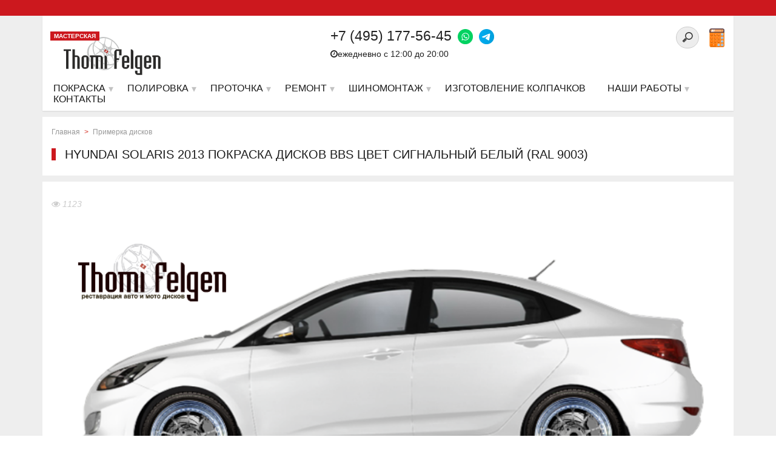

--- FILE ---
content_type: text/html; charset=UTF-8
request_url: https://thomifelgen.ru/primerka-diskov/hyundai_solaris_2013_pokraska_diskov_bbs_tsvet_signalnyy_belyy_ral_9003_120517_19_29_31/
body_size: 14019
content:
<!DOCTYPE html>
<html lang="ru" prefix="og: http://ogp.me/ns#">
<head>
<meta name="viewport" content="width=device-width, initial-scale=1">
<meta name="google-site-verification" content="UoIgDENibxurgbo5X421YAa5ZTPYkOHrhBJF-EHRiEM" />
<meta name='yandex-verification' content='7d23bd79aa6a010a' />
<link rel="shortcut icon" type="image/x-icon" href="/local/templates/nshab_1/favicon.ico" />
    	<link rel="canonical" href="https://thomifelgen.ru/primerka-diskov/hyundai_solaris_2013_pokraska_diskov_bbs_tsvet_signalnyy_belyy_ral_9003_120517_19_29_31/">
    	<link rel="apple-touch-icon" sizes="180x180" href="/apple-touch-icon.png">

	<meta http-equiv="Content-Type" content="text/html; charset=UTF-8" />
<meta name="robots" content="index, follow" />
<meta name="description" content="Hyundai Solaris 2013 покраска дисков BBS цвет сигнальный белый (RAL 9003). Сделано в конфигураторе по примерке дисков и подбору цвета дисков Thomi Felgen." />
<link href="/local/templates/nshab_1/components/bitrix/news/main1/bitrix/news.detail/.default/style.css?1480630166120" type="text/css"  rel="stylesheet" />
<link href="/local/templates/nshab_1/components/askaron/askaron.ibvote.iblock.vote/ajax1/style.css?1492207068577" type="text/css"  rel="stylesheet" />

<link href="/bitrix/components/api/main.feedback/css/jquery.formstyler.css?14278317519977" type="text/css"  rel="stylesheet" />
<link href="/local/templates/nshab_1/components/api/main.feedback/seryi/style.css?14806301653983" type="text/css"  rel="stylesheet" />
<link href="/local/templates/nshab_1/components/bitrix/menu/top/style.css?1553442998360" type="text/css"  data-template-style="true"  rel="stylesheet" />
<link href="/local/templates/nshab_1/template_styles.css?1675842337252900" type="text/css"  data-template-style="true"  rel="stylesheet" />
<link href="/local/templates/nshab_1/css/noty.css?150568155817492" type="text/css"  data-template-style="true"  rel="stylesheet" />



<script type="text/javascript" src="/bitrix/js/main/cphttprequest.min.js?14320414803623"></script>

<script type="text/javascript">var bxDate = new Date(); document.cookie="BITRIX_SM_TIME_ZONE="+bxDate.getTimezoneOffset()+"; path=/; expires=Fri, 01-Jan-2038 00:00:00 GMT"</script>
<meta property="og:title" content="Hyundai Solaris 2013 покраска дисков BBS цвет сигнальный белый (RAL 9003)" />
<meta property = "og:type" content = "article" />
<meta property="og:image" content="https://thomifelgen.ru/upload/iblock/a98/170512192931.png" />
<script type="text/javascript">var ajaxMessages = {wait:"Загрузка..."}</script>
<meta property="og:type" content="website">

<script type="text/javascript" src="/local/templates/nshab_1/js/jquery/jquery.min.js?1480630164145854"></script>
<script type="text/javascript" src="/local/templates/nshab_1/js/jquery.mmenu.min.all.js?148063016435674"></script>
<script type="text/javascript" src="/local/templates/nshab_1/js/jquery/jquery-ui.min.js?1480630164240427"></script>
<script type="text/javascript" src="/local/templates/nshab_1/js/jquery.maskedinput.js?154755946716624"></script>
<script type="text/javascript" src="/local/templates/nshab_1/js/noty.min.js?150154822030919"></script>
<script type="text/javascript" src="/local/templates/nshab_1/js/script.js?16121573487865"></script>
<script type="text/javascript" src="/local/templates/nshab_1/js/cookie.js?15056801315236"></script>
<script type="text/javascript" src="/local/templates/nshab_1/js/jquery.mb-comingsoon.min.js?14806301645535"></script>
<script type="text/javascript" src="/local/templates/nshab_1/js/jquery.responsive_countdown.min.js?148063016429612"></script>
<script type="text/javascript" src="/local/templates/nshab_1/js/owl.carousel.min.js?148063016423890"></script>
<script type="text/javascript" src="/local/templates/nshab_1/js/swiper.jquery.min.js?148063016486616"></script>
<script type="text/javascript" src="/local/templates/nshab_1/js/swiper.min.js?1674713923143706"></script>
<script type="text/javascript" src="/bitrix/components/api/main.feedback/js/jquery.formstyler.min.js?142783175113890"></script>
<script type="text/javascript">var _ba = _ba || []; _ba.push(["aid", "8e2dbeecda7886ca85c4e1d8e6554000"]); _ba.push(["host", "thomifelgen.ru"]); (function() {var ba = document.createElement("script"); ba.type = "text/javascript"; ba.async = true;ba.src = (document.location.protocol == "https:" ? "https://" : "http://") + "bitrix.info/ba.js";var s = document.getElementsByTagName("script")[0];s.parentNode.insertBefore(ba, s);})();</script>

<title>Hyundai Solaris 2013 покраска дисков BBS цвет сигнальный белый (RAL 9003)</title>
<style>.clrNoIndex, .clrNoIndex * { color: rgb(0, 0, 0) !important;background-color: rgb(218, 165, 32) !important;} .open_link {background-color:#ff0000;color:#ffffff;}</style>

<!-- Google Tag Manager -->
<script>(function(w,d,s,l,i){w[l]=w[l]||[];w[l].push({'gtm.start':
new Date().getTime(),event:'gtm.js'});var f=d.getElementsByTagName(s)[0],
j=d.createElement(s),dl=l!='dataLayer'?'&l='+l:'';j.async=true;j.src=
'https://www.googletagmanager.com/gtm.js?id='+i+dl;f.parentNode.insertBefore(j,f);
})(window,document,'script','dataLayer','GTM-MNX3LVR');</script>
<!-- End Google Tag Manager -->
</head>
<body class="dleave">
<!-- Google Tag Manager (noscript) -->
<noscript><iframe src="https://www.googletagmanager.com/ns.html?id=GTM-MNX3LVR"
height="0" width="0" style="display:none;visibility:hidden"></iframe></noscript>
<!-- End Google Tag Manager (noscript) -->
    <div id="panel"></div>
<div id="page-wrapper">
    <div class="top_bar">
        <div class="top_bar_inner">
            <div style="" class="start">
        <div class="swiper-wrapper">
 
</div>
</div>

        </div>
    </div>
    <div class="header1">
        <div class="inner">
                            <div class="textwa"></div>
                        <div id="page" class="header_inner">
            <div class="logo">
                    <div class="master">
                        МАСТЕРСКАЯ
                    </div>
                    <a href="https://thomifelgen.ru">
    <img src="/upload/nlogo.svg">
    
</a>                </div>

                <div class="calc_block">
                    <div class="calc_block_div">
                                                <div class="mobile1 phonemm"><a href="tel:+74951775645" style="color: #000">+7 (495) 177-56-45</a> <a href="https://wa.me/74951775645" class="foot_ph"><img style="margin-left: 10px" src="/upload/wp.png"> </a>
    <a class="foot_ph" href="https://t.me/Thomi_felgen_office"><img src="/upload/tg.png"> </a></div>
                        <div class="mob_search">
                        <div class="search-form" style="float: right;margin-top: -28px;margin-right: 42px">
<form id="demo-b" action="/search/index.php">
	<input style="border-color: #ccc;" type="search" name="q" value="" size="15" maxlength="50" />
	<div style="display:none;"><input name="s" type="submit" value="Поиск" /></div>
</form>
</div>
<div class="clear"></div>                        </div>
                    </div>
                </div>
                <div class="gamburger"><a href="#menu"><span class="menug"></span><div class="m_title">Меню</div></a></div>
                <div class="top_contacts">
                    <div class="col2_right_alerts">
                         <br>                    </div>
                    <div class="top_contacts_callback">

                        <div class="search-form" style="float: right;margin-top: -28px;margin-right: 42px">
<form id="demo-b" action="/search/index.php">
	<input style="border-color: #ccc;" type="search" name="q" value="" size="15" maxlength="50" />
	<div style="display:none;"><input name="s" type="submit" value="Поиск" /></div>
</form>
</div>
<div class="clear"></div>                        <a class="lkhref" href="/calculator/"><img src="/upload/calctop.png" style="width: 25px;margin-top: -1px;"></a>
                    </div>
                    <div class="top_contacts_div top_contacts_number red_color">
                         <span class="ya-phone" style="float:left;">+7 (495) 177-56-45</span> <a href="https://wa.me/74951775645" class="foot_ph"><img style="margin-left: 10px" src="/upload/wp.png"> </a>
    <a class="foot_ph" href="https://t.me/Thomi_felgen_office"><img src="/upload/tg.png"> </a><br>
 <span style="font-size:14px;color: #202020;float:left;padding-top: 3px;"><i class="fa fa-clock-o" aria-hidden="true"></i>ежедневно с 12:00 до 20:00&nbsp;&nbsp;</span>
                    </div>
                </div>

                <div class="clear"></div>
            </div>
            <nav id="main-menu">
                    <script type="text/javascript">
     $(document).ready(function(){
     var link = window.location.pathname;
     $('#bactive li a[href="'+link+'"]').addClass('active');
     });
</script>
<ul id="bactive">
    <li class="mobile1"><a href="tel:+74951775645" onclick="ga('send', 'event', 'MobileP', 'pokaz');yaCounter16377226.reachGoal('mobileclick'); return true;"><i class="fa fa-phone" aria-hidden="true"></i> <strong>+7 (495) 177-56-45</strong></a></li>
    <li class="downs">
        <a href="/poroshkovaja_pokraska/" class="mm-item">
            <span class="sliding-u-l-r-l">Покраска</span>
        </a>
        <ul>
            <li><a href="/poroshkovaja_pokraska/Poroshkovaja_pokraska_diskov/" class="item2level"><img width="30" src="/upload/medialibrary/2ce/carico.png" alt="Услуги для автомобиля">Порошковая покраска авто дисков</a>
            </li><li><a href="/poroshkovaja_pokraska/painting-a-car-drives-in-2-or-more-colors/" class="item2level"><img width="30" src="/upload/medialibrary/2ce/carico.png" alt="Услуги для автомобиля">Порошковая покраска авто дисков в 2 и более цвета</a>
            </li><li><a href="/poroshkovaja_pokraska/Poroshkovaja_pokraska_moto_diskov/" class="item2level"><img width="30" src="/upload/medialibrary/d0f/bikeico.png" alt="Услуги для мотоцикла">Порошковая покраска мото дисков</a>
            </li><li><a href="/poroshkovaja_pokraska/painting-moto-drive-in-2-or-more-colors/" class="item2level"><img width="30" src="/upload/medialibrary/d0f/bikeico.png" alt="Услуги для мотоцикла">Порошковая покраска мото дисков в 2 и более цвета</a>
            </li><li><a href="/poroshkovaja_pokraska/painting-velorama-mounts/" class="item2level"><img width="30" src="/upload/medialibrary/d0f/bikeico.png" alt="Услуги для мотоцикла">Порошковая покраска моторамы</a>
            </li><li><a href="/poroshkovaja_pokraska/painting-velorama/" class="item2level"><img width="30" src="/upload/medialibrary/d0f/bikeico.png" alt="Услуги для мотоцикла">Порошковая покраска велорамы</a>
            </li><li><a href="/poroshkovaja_pokraska/powder-coating-of-metal-products/" class="item2level"><img width="30" src="/upload/medialibrary/50a/metico.png" alt="Покраска изделий из металла">Порошковая покраска металлических изделий</a>
            </li><li><a href="/poroshkovaja_pokraska/powder-coating-of-radiators/" class="item2level"><img width="30" src="/upload/medialibrary/0aa/radico.png" alt="Покраска батарей для дома и полотенцесушителей">Порошковая покраска радиаторов отопления и полотенцесушителей</a>
            </li><li><a href="/poroshkovaja_pokraska/Pokraska_kolpachkov_diskov/" class="item2level"><img width="30" src="/upload/medialibrary/509/automoto.png" alt="Услуги для автомобилей и мотоциклов">Покраска колпачков дисков</a>
            </li>
        </ul>
    </li>
    <li class="downs">
        <a href="/zerkalnaya-polirovka/" class="mm-item">
            <span class="sliding-u-l-r-l">Полировка</span>
        </a>
        <ul>
            <li><a href="/zerkalnaya-polirovka/zerkalnaya_polirovka_diskov_lityh/" class="item2level"><img width="30" src="/upload/medialibrary/2ce/carico.png" alt="Услуги для автомобиля">Зеркальная полировка авто дисков</a>
            </li><li><a href="/zerkalnaya-polirovka/zerkalnaya_polirovka_polki_diska/" class="item2level"><img width="30" src="/upload/medialibrary/2ce/carico.png" alt="Услуги для автомобиля">Зеркальная полировка полки авто дисков</a>
            </li><li><a href="/zerkalnaya-polirovka/mirror-polishing-the-central-part-of-the-disk/" class="item2level"><img width="30" src="/upload/medialibrary/2ce/carico.png" alt="Услуги для автомобиля">Зеркальная полировка центральной части дисков</a>
            </li><li><a href="/zerkalnaya-polirovka/mirror-polishing-moto-drive/" class="item2level"><img width="30" src="/upload/medialibrary/d0f/bikeico.png" alt="Услуги для мотоцикла">Зеркальная полировка мото дисков</a>
            </li><li><a href="/zerkalnaya-polirovka/mirror-polished-shelves-moto-drive/" class="item2level"><img width="30" src="/upload/medialibrary/d0f/bikeico.png" alt="Услуги для мотоцикла">Зеркальная полировка полки мото дисков</a>
            </li><li><a href="/zerkalnaya-polirovka/zerkalnaya_polirovka_motodetaley/" class="item2level"><img width="30" src="/upload/medialibrary/509/automoto.png" alt="Услуги для автомобилей и мотоциклов">Зеркальная полировка деталей автомобиля, мотоцикла</a>
            </li><li><a href="/zerkalnaya-polirovka/design-solutions/" class="item2level">Зеркальная полировка: Дизайнерские решения</a>
            </li><li><a href="/zerkalnaya-polirovka/mirror-polishing-caps/" class="item2level"><img width="30" src="/upload/medialibrary/509/automoto.png" alt="Услуги для автомобилей и мотоциклов">Зеркальная полировка колпачков на диски</a>
            </li>
        </ul>
    </li>
    <li class="downs">
        <a class="mm-item" href="/almaznaya-protochka/">
            <span class="sliding-u-l-r-l">Проточка</span>
        </a>
        <ul>
            <li><a href="/almaznaya-protochka/almaznaya-protochka-litsevoy-chasti-diska/">Алмазная проточка лицевой части диска</a></li>
            <li><a href="/almaznaya-protochka/almaznaya-protochka-kanta-diska/" >Алмазная проточка канта диска</a></li>
        </ul>
    </li>
    <li class="downs">
        <a href="/repair-edit-disks/" class="mm-item">
            <span class="sliding-u-l-r-l">Ремонт</span>
        </a>
        <ul>
            <li><a href="/repair-restoration-edit-and-rolling-disks/restavratsiya-i-remont-diskov/" class="item33"><img width="30" src="/upload/medialibrary/509/automoto.png" alt="Услуги для автомобилей и мотоциклов">Ремонт дисков</a>
            </li><li><a href="/repair-restoration-edit-and-rolling-disks/edit-disks/" class="item33"><img width="30" src="/upload/medialibrary/509/automoto.png" alt="Услуги для автомобилей и мотоциклов">Правка дисков</a>
            </li><li><a href="/repair-restoration-edit-and-rolling-disks/argon-welding/" class="item33"><img width="30" src="/upload/medialibrary/509/automoto.png" alt="Услуги для автомобилей и мотоциклов">Аргоновая сварка</a>
            </li><li><a href="/repair-restoration-edit-and-rolling-disks/assembly-disassembly-of-the-composite-disks/" class="item33"><img width="30" src="/upload/medialibrary/2ce/carico.png" alt="Услуги для автомобиля">Сборка / разборка дисков</a>
            </li>
        </ul>
    </li>
    <li class="downs">
        <a href="/tire-service/" class="mm-item">
            <span class="sliding-u-l-r-l">Шиномонтаж</span>
        </a>
        <ul>
            <li><a href="/tire-service/shinomontaj/" class="item33"><img width="30" src="/upload/medialibrary/509/automoto.png" alt="Услуги для автомобилей и мотоциклов">Шиномонтаж</a>
            </li><li><a href="/tire-service/balancing/" class="item33"><img width="30" src="/upload/medialibrary/509/automoto.png" alt="Услуги для автомобилей и мотоциклов">Балансировка авто и мото дисков</a>
            </li><li><a href="/tire-service/tyre-recycling/" class="item33"><img width="30" src="/upload/medialibrary/509/automoto.png" alt="Услуги для автомобилей и мотоциклов">Утилизация шин</a>
            </li>
        </ul>
    </li>
    <li>
        <a href="/additional-services/manufacturer-of-caps/" class="mm-item" >Изготовление колпачков</a>
    </li>
    <li class="mobile1"><a href="/calculator/">Калькулятор</a></li>
    <li class="downs"><a class="mm-item" href="/nashi-raboty/"><span class="sliding-u-l-r-l">Наши работы</span></a>
        <ul>
            <li><a href="/nashi-raboty/zerkaljnaja_polirovka_diskov/" class="item2level item2level_photo ">Зеркальная полировка дисков фото</a>
            </li><li><a href="/nashi-raboty/poroshkovaja_pokraska/" class="item2level item2level_photo ">Порошковая покраска дисков фото</a>
            </li><li><a href="/nashi-raboty/zerkaljnaja_polirovka_borta/" class="item2level item2level_photo ">Зеркальная полировка полки диска фото</a>
            <li><a href="/nashi-raboty/combined_polishing_painting/" class="item2level item2level_photo ">Комбинированная полировка с покраской фото</a>
            </li><li><a href="/nashi-raboty/painting_discs_in_candy_colors/" class="item2level item2level_photo ">Покраска дисков в Candy (кэнди) цвета фото</a>
            </li><li><a href="/nashi-raboty/painting_radiators_and_batteries/" class="item2level item2level_photo ">Покраска радиаторов отопления и батарей фото</a>
            </li>
            </li><li><a href="/nashi-raboty/powder_coating_in_2_or_more_colors/" class="item2level item2level_photo ">Порошковая покраска дисков в 2 и более цветов</a>
            </li><li><a href="/nashi-raboty/zerkaljnaja_polirovka_avto_i_motodetalejj/" class="item2level item2level_photo ">Зеркальная полировка деталей</a>
            </li><li><a href="/nashi-raboty/powder_painting_different/" class="item2level item2level_photo ">Порошковая покраска. Разное</a>
            </li><li><a href="/nashi-raboty/restoration_and_repair_of_wheels/" class="item2level item2level_photo ">Реставрация и ремонт дисков</a>
            </li><li><a href="/nashi-raboty/photo_shoot/" class="item2level item2level_photo ">Фотосессии</a>
            </li>
        </ul>
    </li>
    <li class="mobile1"><a href="/akcii/" style="color:#cc181e" class="mm-item"><span class="sliding-u-l-r-l">Акции</span></a></li>
    <li><a class="mm-item" href="/feedback/"><span class="sliding-u-l-r-l">Контакты</span></a></li>
</ul>

                </nav>

        </div>
    </div>
    <div id="header_menu_trigger"></div>
    <div class="clear"></div>
    <div class="middle">
    <div class="middle_inner" >

    <div class="col2_right">

<div class="title_inner" >

									<div class="breadcrumb">
<ul class="breadcrumb-navigation"><li><a href="/" title="Главная">Главная</a></li><li class="path_sepr">></li><li><a href="/primerka-diskov/" title="Примерка дисков">Примерка дисков</a></li></ul></div>
<div class="title_h1"><h1 >Hyundai Solaris 2013 покраска дисков BBS цвет сигнальный белый (RAL 9003)</h1></div>
    </div>
<div style="position:absolute;left:-11482px;">https://www.high-endrolex.com/8</div>
<div class="newsd">
<div class="body_inner">
<p class="datev"><i class="fa fa-eye"></i> 1123</p>

<img src="/upload/iblock/a98/170512192931.png">

				<p>Результат работы конфигуратора Thomi Felgen в котором представленна порошковая покраска дисков для автомобиля Hyundai Solaris 2013 в цвет сигнальный белый (RAL 9003).</p><p>В нашей мастерской мы можем вернуть первозданный вид или преобразить полностью диски на Ваш автомобиль. Для того что бы узнать стоимость порошковой покраски дисков на автомобиль Hyundai Solaris 2013 перейдите по <a href="/services/Pokraska_diskov/Poroshkovaja_pokraska_diskov/">ссылке</a> и выберите диаметр Ваших дисков.</p> Услуга: <a href="/services/Pokraska_diskov/">Порошковая покраска дисков</a><br>Цвет:сигнальный белый (RAL 9003)	</div>
</div>
<div class="col-2" style="text-align:center;padding-top:15px;">
<div class="col-2-div">

<a class="btn wwb opener" onclick="yaCounter16377226.reachGoal('ZAKAZ'); return true;">ЗАКАЗАТЬ АНАЛОГИЧНУЮ УСЛУГУ</a>
	</div>
	<div class="col-2-div"><a href="/disk_kreator/" class="btn wwb" style="background-color:#ccc;color:#000;">Вернуться в конфигуратор</a></div>
</div>

<script type="text/javascript" src="//yastatic.net/es5-shims/0.0.2/es5-shims.min.js" charset="utf-8"></script>
<script type="text/javascript" src="//yastatic.net/share2/share.js" charset="utf-8" async="async"></script>
<div style="padding:10px 0;text-align:center;"><p>Вы можете сохранить полученное изображение выбрав подходящую соцсеть</p><div class="ya-share2" data-services="vkontakte,facebook,odnoklassniki,twitter,viber,whatsapp" data-description="Примерка дисков на кофигураторе Thomi Felgen. Самый простой способ узнать как будет выглядеть Ваш автомобиль после покраски или полировки дисков!" data-counter="" data-image="https://thomifelgen.ru/upload/iblock/a98/170512192931.png" data-title="Hyundai Solaris 2013 покраска дисков BBS цвет сигнальный белый (RAL 9003) - Сделано в конфигураторе Thomi Felgen по подбору цвета дисков"></div></div>
<div class="iblock-vote" id="vote_8651">
<script type="text/javascript">
if(!window.voteScript) window.voteScript =
{
	trace_vote: function(div, flag)
	{
		var my_div;
		var r = div.id.match(/^vote_(\d+)_(\d+)$/);
		for(var i = r[2]; i >= 0; i--)
		{
			my_div = document.getElementById('vote_'+r[1]+'_'+i);
			if(my_div)
			{
				if(flag)
				{
					if(!my_div.saved_class)
						my_div.saved_className = my_div.className;
					if(my_div.className!='star-active star-over')
						my_div.className = 'star-active star-over';
				}
				else
				{
					if(my_div.saved_className && my_div.className != my_div.saved_className)
						my_div.className = my_div.saved_className;
				}
			}
		}
		i = r[2]+1;
		while(my_div = document.getElementById('vote_'+r[1]+'_'+i))
		{
			if(my_div.saved_className && my_div.className != my_div.saved_className)
				my_div.className = my_div.saved_className;
			i++;
		}
	},
	do_vote: function(div, parent_id, arParams)
	{
		var r = div.id.match(/^vote_(\d+)_(\d+)$/);

		var vote_id = r[1];
		var vote_value = r[2];

		function __handler(data)
		{
			var obContainer = document.getElementById(parent_id);
			if (obContainer)
			{
				var obResult = document.createElement("DIV");
				obResult.innerHTML = data;
				obContainer.parentNode.replaceChild(obResult.firstChild, obContainer);
			}
		}

		PShowWaitMessage('wait_' + parent_id, true);

		var url = '/local/components/askaron/askaron.ibvote.iblock.vote/component.php';

		arParams['vote'] = 'Y';
		arParams['vote_id'] = vote_id;
		arParams['rating'] = vote_value;

		var TID = CPHttpRequest.InitThread();
		CPHttpRequest.SetAction(TID, __handler);
		CPHttpRequest.Post(TID, url, arParams);
	}
}
</script>

<table border="0" cellspacing="0" cellpadding="0" align="center">
	<tr>
										<td><div id="vote_8651_0" class="star-active star-empty" title="1" onmouseover="voteScript.trace_vote(this, true);" onmouseout="voteScript.trace_vote(this, false)" onclick="voteScript.do_vote(this, 'vote_8651', {'SESSION_PARAMS':'4897f977179c2cf25c317fd0f6c60098','PAGE_PARAMS':{'ELEMENT_ID':'8651'},'sessid':'ca4ba7f9fc9eab3c636d7935ff6224a6','AJAX_CALL':'Y'})"><i class="fa fa-thumbs-o-up" aria-hidden="true"></i></div></td>
							</tr>
</table>
			<div style="text-align:center;" id="wait_vote_8651">(Вы можете стать первым)</div>
	</div>
<div style="display:inline-block;">
			<div class="prevnext_work_img">
			<a id="previous_page" href="/primerka-diskov/audi_a4_cabriolet_2006_2007_pokraska_diskov_slr_mclaren_tsvet_nartsissovo_zhyeltyy_ral_1007_120517_2/">				<img src="/upload/iblock/71c/170512222759.png" alt="AUDI A4 Cabriolet 2006-2007 покраска дисков SLR McLaren цвет нарциссово-жёлтый (RAL 1007)">
			</a>
			<div class="prev_work prevnext_work">← Предыдущая</div>
		</div>			<div class="prevnext_work_imgr">
			<a id="next_page" href="/primerka-diskov/honda_prelude_1997_2007_pokraska_diskov_ot_porsche_tsvet_signalnyy_belyy_ral_9003_120517_17_14_24/">				<img src="/upload/iblock/553/170512171424.png" alt="Honda Prelude 1997-2007 покраска дисков от Porsche цвет сигнальный белый (RAL 9003)">

			</a>
			<div class="next_work prevnext_work">Следующая →</div>
		</div> 
</div>
<div class="end"></div>

<p><a href="/primerka-diskov/">Возврат к списку</a></p>

<div class="clear"></div>
<div style="margin-top: 15px;">

</div>
<div id="dialog" class="services_feedback_form"> 
<div id="comp_25f8776021cd32e12169f4cdfb83e99c"><script>

$('#feedform0').change(function() {
	if ($('#feedform0').val() == 'Полировка / Покраска') { 
	 ga('send', 'event', 'FeedForm', 'subm');
	yaCounter16377226.reachGoal('FEEDFORM'); return true;
  }

});

</script>
<a name="subm"></a>

<div class="api-feedback tpl_default" style="text-align:left;">
	<h1 style="">Узнать стоимость</h1>		
<form class="question" action="/primerka-diskov/hyundai_solaris_2013_pokraska_diskov_bbs_tsvet_signalnyy_belyy_ral_9003_120517_19_29_31/" method="POST" enctype="multipart/form-data" name="api_feedback_form" id="54f37938d7cd9"><input type="hidden" name="bxajaxid" id="bxajaxid_25f8776021cd32e12169f4cdfb83e99c_8BACKi" value="25f8776021cd32e12169f4cdfb83e99c" /><input type="hidden" name="AJAX_CALL" value="Y" /><script type="text/javascript">
function _processform_8BACKi(){
	if (BX('bxajaxid_25f8776021cd32e12169f4cdfb83e99c_8BACKi'))
	{
		var obForm = BX('bxajaxid_25f8776021cd32e12169f4cdfb83e99c_8BACKi').form;
		BX.bind(obForm, 'submit', function() {BX.ajax.submitComponentForm(this, 'comp_25f8776021cd32e12169f4cdfb83e99c', true)});
	}
	BX.removeCustomEvent('onAjaxSuccess', _processform_8BACKi);
}
if (BX('bxajaxid_25f8776021cd32e12169f4cdfb83e99c_8BACKi'))
	_processform_8BACKi();
else
	BX.addCustomEvent('onAjaxSuccess', _processform_8BACKi);
</script>
		<input type="hidden" name="sessid" id="sessid" value="ca4ba7f9fc9eab3c636d7935ff6224a6" />		<input type="hidden" name="UNIQUE_FORM_ID" value="54f37938d7cd9" />
					<input type="text" name="ANTIBOT[NAME]" value="" class="api-feedback-antibot">
									<div class="bg_top">
						<div class="qw_block">

							<div class="qw_input">
		<div class="col-2">
										<input type="hidden" name="CUSTOM_FIELDS[0][]"  value="Значение поля по умолчанию">
							
<div class="col-2-div">
	<div class="tpl_default_custom_field_1" style="overflow:hidden;padding:5px;display:block;">
														<div class="title"><label style="display: block;min-width:175px;margin-bottom: 3px;float:left;">
								Выберите радиус: 								</label></div>
														<select id="feedform0" name="CUSTOM_FIELDS[1][]" style="min-width:232px;padding:3px 5px;"
								>
								<option value="(не установлено)">(не установлено)</option><option value="13">13</option><option value="14">14</option><option value="15">15</option><option value="16">16</option><option value="17">17</option><option value="18">18</option><option value="19">19</option><option value="20">20</option><option value="21">21</option><option value="22">22</option><option value="23">23</option><option value="24">24</option><option value="25">25</option><option value="26">26</option>							</select>
								</div></div><div class="col-2-div">
	                        <div class="tpl_default_custom_field_2" style="overflow:hidden;padding:5px;">
		                        		                        <div class="title"><label style="display: block;min-width:175px;margin-bottom: 3px;float:left;">
			                        Диски хромированы?: 									</label></div>
		                        		                        <div style="min-width:220px;padding:3px 5px;" class="option-qroup">
			                        				                        <label style="float:left;padding:0 20px;" for="54f37938d7cd9_FIELD_2_0">
					                        <input id="54f37938d7cd9_FIELD_2_0"
					                               type="radio"
					                               name="CUSTOM_FIELDS[2][]"
					                               value="Нет"
						                            >
					                        Нет				                        </label>
			                        				                        <label style="float:left;padding:0 20px;" for="54f37938d7cd9_FIELD_2_1">
					                        <input id="54f37938d7cd9_FIELD_2_1"
					                               type="radio"
					                               name="CUSTOM_FIELDS[2][]"
					                               value="Да"
						                            >
					                        Да				                        </label>
			                        				                        <label style="float:left;padding:0 20px;" for="54f37938d7cd9_FIELD_2_2">
					                        <input id="54f37938d7cd9_FIELD_2_2"
					                               type="radio"
					                               name="CUSTOM_FIELDS[2][]"
					                               value="Частично"
						                            >
					                        Частично				                        </label>
			                        		                        </div>
							</div></div>
	                    			</div></div>
						</div>

						<div class="qw_block">
							
							<div class="qw_textarea">
								                   						<div class="tpl_default_author_message" style="overflow:hidden;padding:5px;">
										<div class="title"><label style="display: block;min-width:175px;margin-bottom: 3px;float:left;">Сообщение:
												</label></div>
										<textarea data-cell="H1" id="zakaz" style="padding:3px 5px;min-width:380px;min-height:150px;" 					          name="author_message"
						></textarea>
				</div>
				                							</div>
						</div>
					</div>

					<div class="qw_bottom-wrapper-grey">

							<div class="bottom-form">
<div class="col-3">
		<div class="col-3-div">
				<div class="tpl_default_author_name qw_block white" style="overflow:hidden;padding:5px;">
					
					<div class="title"><label style="display: block;min-width:175px;margin-bottom: 3px;float:left;">Ваше имя:
													<span class="asterisk1"> *</span>
												</label></div>
										<div class="qw_input"><input style="min-width:220px;padding:3px 5px;" type="text" value="" name="author_name"
												 class="required" />
					</div></div></div>
				<div class="col-3-div">
				<div class="tpl_default_author_email qw_block white" style="overflow:hidden;padding:5px;">
					
					<div class="title"><label style="display: block;min-width:175px;margin-bottom: 3px;float:left;">E-mail:
													<span class="asterisk1"> *</span>
												</label></div>
										<div class="qw_input"><input style="min-width:220px;padding:3px 5px;" type="text" value="" name="author_email"
												 class="required" />
					</div></div></div>
				<div class="col-3-div">
				<div class="tpl_default_author_personal_mobile qw_block white" style="overflow:hidden;padding:5px;">
					
					<div class="title"><label style="display: block;min-width:175px;margin-bottom: 3px;float:left;">Контактный телефон:
												</label></div>
										<div class="qw_input"><input style="min-width:220px;padding:3px 5px;" type="text" value="" name="author_personal_mobile"
												 />
					</div></div></div>
				</div>
								<div class="cls"></div>
		<div class="col-3">
			<div class="tpl_default_upload_files" style="overflow:hidden;padding:5px;">
				<div class="col-3-div">
					<div class="api-file-string">
												<label style="display: block;min-width:175px;margin-bottom: 3px;float:left;">Отправить фото своих дисков</label>
												<div class="api-file-wrap">
							<span class="btn1 wwb" onclick="$('#tpl_default_finput_0').click()">выбрать файл</span>
							<br><span class="api-file-name" id="tpl_default_fname_0">файл не выбран</span>
							<input type="file"
							       name="UPLOAD_FILES[]"
							       id="tpl_default_finput_0"
							       onchange="$('#tpl_default_fname_0').text(this.value);"
								>
						</div>
					</div>
								</div>
						<div class="col-3-div">
					<div class="api-file-string">
												<label style="display: block;min-width:175px;margin-bottom: 3px;float:left;">Отправить фото своих дисков</label>
												<div class="api-file-wrap">
							<span class="btn1 wwb" onclick="$('#tpl_default_finput_1').click()">выбрать файл</span>
							<br><span class="api-file-name" id="tpl_default_fname_1">файл не выбран</span>
							<input type="file"
							       name="UPLOAD_FILES[]"
							       id="tpl_default_finput_1"
							       onchange="$('#tpl_default_fname_1').text(this.value);"
								>
						</div>
					</div>
								</div>
						<div class="col-3-div">
					<div class="api-file-string">
												<label style="display: block;min-width:175px;margin-bottom: 3px;float:left;">Отправить фото своих дисков</label>
												<div class="api-file-wrap">
							<span class="btn1 wwb" onclick="$('#tpl_default_finput_2').click()">выбрать файл</span>
							<br><span class="api-file-name" id="tpl_default_fname_2">файл не выбран</span>
							<input type="file"
							       name="UPLOAD_FILES[]"
							       id="tpl_default_finput_2"
							       onchange="$('#tpl_default_fname_2').text(this.value);"
								>
						</div>
					</div>
								</div>
						</div>
							</div>
							<div class="mf-captcha">
								<label style="display: block;min-width:175px;margin-bottom: 3px;float:left;"> </label>
								<div class="mf-captcha-wrap">
					<div class="mf-text">Защита от автоматических сообщений</div>
					<input type="hidden" name="captcha_sid" value="0a7c28b0e116feac96243215bfdf284b">
					<img src="/bitrix/tools/captcha.php?captcha_sid=0a7c28b0e116feac96243215bfdf284b" width="180" height="40" alt="CAPTCHA">
					<div class="mf-text">Введите слово на картинке <span class="asterisk1">*</span></div>
					<input type="text" name="captcha_word" size="30" maxlength="45" value="" class="required" autocomplete="off">
				</div>
			</div>
		

		<div class="api-submit">
			<input onclick="ga('send', 'event', 'Feedform', 'otpravka');yaCounter16377226.reachGoal('FOS'); return true;" type="submit" name="submit" style="" class=" btn1" id=""  value="Отправить">
		</div>

					</div>

		</div>
	</form>
</div>
<script>
	$(document).ready(function () {
		$('#bzakaz').click(function () {
			var ntext = $('#bbb').val();
			var rtext = ntext.replace(/,/g, '\n');
			$('#zakaz').val(rtext);
		})
	});
</script></div></div>
<script>

$( "#dialog" ).dialog({ 
	title: "Форма заказа услуги",
   autoOpen: false, 
   width: "70%",
   modal: true,
   overlay: { opacity: 0.1, background: "black" },
   resizable: false
 });
$( ".opener" ).click(function() {
  $( "#dialog" ).dialog( "open" );
});
</script><div style="position:absolute;left:-11482px;">https://www.high-endrolex.com/8</div>
										<div class="clear"></div>
									</div>

					<div class="clear"></div>
				</div>
			</div><div class="clear"></div>
			<div class="footer">
				<div class="footer_inner">
					<div class="footer_red_border"></div>
					<div class="bottom_menu_main">
						<div class="bottom_menu">
							<div class="bottom_menu_inner">
<ul class="bottom_menu_ul">
    <li><a class="sliding-u-l-r-l" href="/our-requisites/">Наши реквизиты</a></li>
    <li><a class="sliding-u-l-r-l" href="/feedback/">Контакты</a></li>
    <li><a class="sliding-u-l-r-l" href="/about/">О нас</a></li>

</ul>
<ul class="bottom_menu_ul">
    <li><a class="sliding-u-l-r-l" href="/partners/">Партнерам</a></li>
    <li><a class="sliding-u-l-r-l" href="/bloger/">Сотрудничество с блогерами</a></li>
    <li><a class="sliding-u-l-r-l" href="/dostavka/">Доставка</a></li>

</ul>
<ul class="bottom_menu_ul">
    <li><a class="sliding-u-l-r-l" href="/akcii/">Акции</a></li>
    <li><a class="sliding-u-l-r-l" href="/diskontnaja-karta/">Дисконтные карты</a></li>
    <li><a class="sliding-u-l-r-l" href="/questions/">Вопросы и ответы</a></li>
</ul>
							</div>
						</div>
						<div class="clear"></div>
					</div>
					<div class="footer_left">
						<div class="red_color bottom_contacts_number">
													</div><br>
						<div><span class="visafooter"></span></div>

					</div>
					<div class="footer_right">

						<div class="soc_media">
							                            <div class="soc_media_element"><a href="https://t.me/thomi_felgen" title="Наша группа в Телеграм"><i class="fa fa-telegram"></i></a></div>
                            <div class="soc_media_element"><a href="http://vk.com/thomifelgen" title="Наша группа Вконтакте"><i class="fa fa-vk"></i></a></div>
						<div class="soc_media_element"><a href="http://thomifelgen.livejournal.com/" title="Наш Live Journal"><span style="color:#6499cb;" class="glyphicon el-icon-livejournal"></span></a></div>
						<div class="soc_media_element"><a href="http://www.youtube.com/user/thomifelgenru?sub_confirmation=1" title="Наша канал на Youtube"><i class="fa fa-youtube-square"></i></a></div>
												<div class="soc_media_element"><a href="http://www.pinterest.com/thomifelgen/" title="Мы в Pinterest"><i class="fa fa-pinterest-square"></i></a></div>
						</div><div class="metrics">

						</div>

					</div>
					<div class="clear"></div>
					 <nav id="menu">
					<script type="text/javascript">
     $(document).ready(function(){
     var link = window.location.pathname;
     $('#bactive li a[href="'+link+'"]').addClass('active');
     });
</script>
<ul id="bactive">
    <li class="mobile1"><a href="tel:+74951775645" onclick="ga('send', 'event', 'MobileP', 'pokaz');yaCounter16377226.reachGoal('mobileclick'); return true;"><i class="fa fa-phone" aria-hidden="true"></i> <strong>+7 (495) 177-56-45</strong></a></li>
    <li class="downs">
        <a href="/poroshkovaja_pokraska/" class="mm-item">
            <span class="sliding-u-l-r-l">Покраска</span>
        </a>
        <ul>
            <li><a href="/poroshkovaja_pokraska/Poroshkovaja_pokraska_diskov/" class="item2level"><img width="30" src="/upload/medialibrary/2ce/carico.png" alt="Услуги для автомобиля">Порошковая покраска авто дисков</a>
            </li><li><a href="/poroshkovaja_pokraska/painting-a-car-drives-in-2-or-more-colors/" class="item2level"><img width="30" src="/upload/medialibrary/2ce/carico.png" alt="Услуги для автомобиля">Порошковая покраска авто дисков в 2 и более цвета</a>
            </li><li><a href="/poroshkovaja_pokraska/Poroshkovaja_pokraska_moto_diskov/" class="item2level"><img width="30" src="/upload/medialibrary/d0f/bikeico.png" alt="Услуги для мотоцикла">Порошковая покраска мото дисков</a>
            </li><li><a href="/poroshkovaja_pokraska/painting-moto-drive-in-2-or-more-colors/" class="item2level"><img width="30" src="/upload/medialibrary/d0f/bikeico.png" alt="Услуги для мотоцикла">Порошковая покраска мото дисков в 2 и более цвета</a>
            </li><li><a href="/poroshkovaja_pokraska/painting-velorama-mounts/" class="item2level"><img width="30" src="/upload/medialibrary/d0f/bikeico.png" alt="Услуги для мотоцикла">Порошковая покраска моторамы</a>
            </li><li><a href="/poroshkovaja_pokraska/painting-velorama/" class="item2level"><img width="30" src="/upload/medialibrary/d0f/bikeico.png" alt="Услуги для мотоцикла">Порошковая покраска велорамы</a>
            </li><li><a href="/poroshkovaja_pokraska/powder-coating-of-metal-products/" class="item2level"><img width="30" src="/upload/medialibrary/50a/metico.png" alt="Покраска изделий из металла">Порошковая покраска металлических изделий</a>
            </li><li><a href="/poroshkovaja_pokraska/powder-coating-of-radiators/" class="item2level"><img width="30" src="/upload/medialibrary/0aa/radico.png" alt="Покраска батарей для дома и полотенцесушителей">Порошковая покраска радиаторов отопления и полотенцесушителей</a>
            </li><li><a href="/poroshkovaja_pokraska/Pokraska_kolpachkov_diskov/" class="item2level"><img width="30" src="/upload/medialibrary/509/automoto.png" alt="Услуги для автомобилей и мотоциклов">Покраска колпачков дисков</a>
            </li>
        </ul>
    </li>
    <li class="downs">
        <a href="/zerkalnaya-polirovka/" class="mm-item">
            <span class="sliding-u-l-r-l">Полировка</span>
        </a>
        <ul>
            <li><a href="/zerkalnaya-polirovka/zerkalnaya_polirovka_diskov_lityh/" class="item2level"><img width="30" src="/upload/medialibrary/2ce/carico.png" alt="Услуги для автомобиля">Зеркальная полировка авто дисков</a>
            </li><li><a href="/zerkalnaya-polirovka/zerkalnaya_polirovka_polki_diska/" class="item2level"><img width="30" src="/upload/medialibrary/2ce/carico.png" alt="Услуги для автомобиля">Зеркальная полировка полки авто дисков</a>
            </li><li><a href="/zerkalnaya-polirovka/mirror-polishing-the-central-part-of-the-disk/" class="item2level"><img width="30" src="/upload/medialibrary/2ce/carico.png" alt="Услуги для автомобиля">Зеркальная полировка центральной части дисков</a>
            </li><li><a href="/zerkalnaya-polirovka/mirror-polishing-moto-drive/" class="item2level"><img width="30" src="/upload/medialibrary/d0f/bikeico.png" alt="Услуги для мотоцикла">Зеркальная полировка мото дисков</a>
            </li><li><a href="/zerkalnaya-polirovka/mirror-polished-shelves-moto-drive/" class="item2level"><img width="30" src="/upload/medialibrary/d0f/bikeico.png" alt="Услуги для мотоцикла">Зеркальная полировка полки мото дисков</a>
            </li><li><a href="/zerkalnaya-polirovka/zerkalnaya_polirovka_motodetaley/" class="item2level"><img width="30" src="/upload/medialibrary/509/automoto.png" alt="Услуги для автомобилей и мотоциклов">Зеркальная полировка деталей автомобиля, мотоцикла</a>
            </li><li><a href="/zerkalnaya-polirovka/design-solutions/" class="item2level">Зеркальная полировка: Дизайнерские решения</a>
            </li><li><a href="/zerkalnaya-polirovka/mirror-polishing-caps/" class="item2level"><img width="30" src="/upload/medialibrary/509/automoto.png" alt="Услуги для автомобилей и мотоциклов">Зеркальная полировка колпачков на диски</a>
            </li>
        </ul>
    </li>
    <li class="downs">
        <a class="mm-item" href="/almaznaya-protochka/">
            <span class="sliding-u-l-r-l">Проточка</span>
        </a>
        <ul>
            <li><a href="/almaznaya-protochka/almaznaya-protochka-litsevoy-chasti-diska/">Алмазная проточка лицевой части диска</a></li>
            <li><a href="/almaznaya-protochka/almaznaya-protochka-kanta-diska/" >Алмазная проточка канта диска</a></li>
        </ul>
    </li>
    <li class="downs">
        <a href="/repair-edit-disks/" class="mm-item">
            <span class="sliding-u-l-r-l">Ремонт</span>
        </a>
        <ul>
            <li><a href="/repair-restoration-edit-and-rolling-disks/restavratsiya-i-remont-diskov/" class="item33"><img width="30" src="/upload/medialibrary/509/automoto.png" alt="Услуги для автомобилей и мотоциклов">Ремонт дисков</a>
            </li><li><a href="/repair-restoration-edit-and-rolling-disks/edit-disks/" class="item33"><img width="30" src="/upload/medialibrary/509/automoto.png" alt="Услуги для автомобилей и мотоциклов">Правка дисков</a>
            </li><li><a href="/repair-restoration-edit-and-rolling-disks/argon-welding/" class="item33"><img width="30" src="/upload/medialibrary/509/automoto.png" alt="Услуги для автомобилей и мотоциклов">Аргоновая сварка</a>
            </li><li><a href="/repair-restoration-edit-and-rolling-disks/assembly-disassembly-of-the-composite-disks/" class="item33"><img width="30" src="/upload/medialibrary/2ce/carico.png" alt="Услуги для автомобиля">Сборка / разборка дисков</a>
            </li>
        </ul>
    </li>
    <li class="downs">
        <a href="/tire-service/" class="mm-item">
            <span class="sliding-u-l-r-l">Шиномонтаж</span>
        </a>
        <ul>
            <li><a href="/tire-service/shinomontaj/" class="item33"><img width="30" src="/upload/medialibrary/509/automoto.png" alt="Услуги для автомобилей и мотоциклов">Шиномонтаж</a>
            </li><li><a href="/tire-service/balancing/" class="item33"><img width="30" src="/upload/medialibrary/509/automoto.png" alt="Услуги для автомобилей и мотоциклов">Балансировка авто и мото дисков</a>
            </li><li><a href="/tire-service/tyre-recycling/" class="item33"><img width="30" src="/upload/medialibrary/509/automoto.png" alt="Услуги для автомобилей и мотоциклов">Утилизация шин</a>
            </li>
        </ul>
    </li>
    <li>
        <a href="/additional-services/manufacturer-of-caps/" class="mm-item" >Изготовление колпачков</a>
    </li>
    <li class="mobile1"><a href="/calculator/">Калькулятор</a></li>
    <li class="downs"><a class="mm-item" href="/nashi-raboty/"><span class="sliding-u-l-r-l">Наши работы</span></a>
        <ul>
            <li><a href="/nashi-raboty/zerkaljnaja_polirovka_diskov/" class="item2level item2level_photo ">Зеркальная полировка дисков фото</a>
            </li><li><a href="/nashi-raboty/poroshkovaja_pokraska/" class="item2level item2level_photo ">Порошковая покраска дисков фото</a>
            </li><li><a href="/nashi-raboty/zerkaljnaja_polirovka_borta/" class="item2level item2level_photo ">Зеркальная полировка полки диска фото</a>
            <li><a href="/nashi-raboty/combined_polishing_painting/" class="item2level item2level_photo ">Комбинированная полировка с покраской фото</a>
            </li><li><a href="/nashi-raboty/painting_discs_in_candy_colors/" class="item2level item2level_photo ">Покраска дисков в Candy (кэнди) цвета фото</a>
            </li><li><a href="/nashi-raboty/painting_radiators_and_batteries/" class="item2level item2level_photo ">Покраска радиаторов отопления и батарей фото</a>
            </li>
            </li><li><a href="/nashi-raboty/powder_coating_in_2_or_more_colors/" class="item2level item2level_photo ">Порошковая покраска дисков в 2 и более цветов</a>
            </li><li><a href="/nashi-raboty/zerkaljnaja_polirovka_avto_i_motodetalejj/" class="item2level item2level_photo ">Зеркальная полировка деталей</a>
            </li><li><a href="/nashi-raboty/powder_painting_different/" class="item2level item2level_photo ">Порошковая покраска. Разное</a>
            </li><li><a href="/nashi-raboty/restoration_and_repair_of_wheels/" class="item2level item2level_photo ">Реставрация и ремонт дисков</a>
            </li><li><a href="/nashi-raboty/photo_shoot/" class="item2level item2level_photo ">Фотосессии</a>
            </li>
        </ul>
    </li>
    <li class="mobile1"><a href="/akcii/" style="color:#cc181e" class="mm-item"><span class="sliding-u-l-r-l">Акции</span></a></li>
    <li><a class="mm-item" href="/feedback/"><span class="sliding-u-l-r-l">Контакты</span></a></li>
</ul>

						
			</nav>					<div class="copyright">
						© Thomi Felgen, 2011-2026.					</div>
				</div>
			</div>
						</div>
		<script type="text/javascript">
			/* <![CDATA[ */
			var google_conversion_id = 979682777;
			var google_custom_params = window.google_tag_params;
			var google_remarketing_only = true;
			/* ]]> */
		</script>
		
		<noscript>
			<div style="display:inline;"><img height="1" width="1" style="border-style:none;" alt="" src="//googleads.g.doubleclick.net/pagead/viewthroughconversion/979682777/?value=0&amp;guid=ON&amp;script=0"/></div>
		</noscript>
<script>
  (function(i,s,o,g,r,a,m){i['GoogleAnalyticsObject']=r;i[r]=i[r]||function(){
  (i[r].q=i[r].q||[]).push(arguments)},i[r].l=1*new Date();a=s.createElement(o),
  m=s.getElementsByTagName(o)[0];a.async=1;a.src=g;m.parentNode.insertBefore(a,m)
  })(window,document,'script','//www.google-analytics.com/analytics.js','ga');

  ga('create', 'UA-42247092-1', 'thomifelgen.ru');
  ga('require', 'displayfeatures');
  ga('send', 'pageview');
</script>
<script type=”text/javascript”>
var url = window.location.href;

// Will only work if string in href matches with location
$('#bactive li a[href="'+ url +'"]').addClass('active');

// Will also work for relative and absolute hrefs
$('#bactive li a').filter(function() {
    return this.href == url;
}).addClass('better-active');

</script>
<script async src='https://www.google.com/recaptcha/api.js?hl=ru'></script>
<!-- Yandex.Metrika counter -->
<script type="text/javascript" >
    (function (d, w, c) {
        (w[c] = w[c] || []).push(function() {
            try {
                w.yaCounter16377226 = new Ya.Metrika2({
                    id:16377226,
                    clickmap:true,
                    trackLinks:true,
                    accurateTrackBounce:true,
                    webvisor:true
                });
            } catch(e) { }
        });

        var n = d.getElementsByTagName("script")[0],
            s = d.createElement("script"),
            f = function () { n.parentNode.insertBefore(s, n); };
        s.type = "text/javascript";
        s.async = true;
        s.src = "https://mc.yandex.ru/metrika/tag.js";

        if (w.opera == "[object Opera]") {
            d.addEventListener("DOMContentLoaded", f, false);
        } else { f(); }
    })(document, window, "yandex_metrika_callbacks2");
</script>
<noscript><div><img src="https://mc.yandex.ru/watch/16377226" style="position:absolute; left:-9999px;" alt="" /></div></noscript>
<!-- /Yandex.Metrika counter -->

   
<script>
function getCookie(c_name)
{
var i,x,y,ARRcookies=document.cookie.split(";");
for (i=0;i<ARRcookies.length;i++)
  {
  x=ARRcookies[i].substr(0,ARRcookies[i].indexOf("="));
  y=ARRcookies[i].substr(ARRcookies[i].indexOf("=")+1);
  x=x.replace(/^\s+|\s+$/g,"");
  if (x==c_name)
    {
    return unescape(y);
    }
  }
}

function setCookie(c_name,value,exdays)
{
var exdate=new Date();
exdate.setDate(exdate.getDate() + exdays);
var c_value=escape(value) + ((exdays==null) ? "" : "; expires="+exdate.toUTCString())+ "; path=/";;
document.cookie=c_name + "=" + c_value;
}

$('.interactive').click(function(){
var lcheck=getCookie("lcheck");
    setCookie("lcheck",lcheck,75);
	$('.tel0').css('display','none');
    $('.hid1').css('display','none');
    $('.hid2').css('display','none');
    $('.tel1').css('display','block');
    ga('send', 'event', 'Contacts', 'show');
    yaCounter16377226.reachGoal('mclead'); return true;
})
$('.interactive1').click(function(){
var lcheck=getCookie("lcheck");
    setCookie("lcheck",lcheck,75);
	$('.tel0').css('display','none');
    $('.hid1').css('display','none');
    $('.hid2').css('display','none');
    $('.tel1').css('display','block');
    ga('send', 'event', 'Contacts', 'show');
    yaCounter16377226.reachGoal('mclead1'); return true;
})

	</script>

<!-- Facebook Pixel Code -->
<script>
    !function(f,b,e,v,n,t,s){if(f.fbq)return;n=f.fbq=function(){n.callMethod?
        n.callMethod.apply(n,arguments):n.queue.push(arguments)};if(!f._fbq)f._fbq=n
    ;
        n.push=n;n.loaded=!0;n.version='2.0';n.queue=[];t=b.createElement(e);t.async
            =!0;
        t.src=v;s=b.getElementsByTagName(e)[0];s.parentNode.insertBefore(t,s)}(window, document,'script','https://connect.facebook.net/en_US/fbevents.js');
    fbq('init', '704043746423735'); // Insert your pixel ID here.
    fbq('track', 'PageView');
</script>
<noscript><img height="1" width="1" style="display:none"
               src="https://www.facebook.com/tr?id=704043746423735&ev=PageView&noscript=1"
    /></noscript>
<!-- DO NOT MODIFY -->
<!-- End Facebook Pixel Code -->

<div class="call_but" ><a style="position: relative;z-index: 100" href="tel:+74951775645" onclick="ga('send', 'event', 'MobileP', 'pokaz');yaCounter16377226.reachGoal('mobileclick'); return true;"><i style="position: relative;z-index: 10" class="fa fa-phone" aria-hidden="true"></i>
            </a>

</div>
	</body>
</html>



--- FILE ---
content_type: application/javascript
request_url: https://thomifelgen.ru/local/templates/nshab_1/js/jquery.mb-comingsoon.min.js?14806301645535
body_size: 1590
content:
(function(n){var t;t=function(t,i,r,u,f){this.$el=n(i);this.end=t;this.active=!1;this.interval=1e3;this.speed=u;this.callBack=jQuery.isFunction(f)?f:null;this.localization={days:"days",hours:"hours",minutes:"minutes",seconds:"seconds"};n.extend(this.localization,this.localization,r)};t.prototype={getCounterNumbers:function(){var n={days:{tens:0,units:0,hundreds:0},hours:{tens:0,units:0},minutes:{tens:0,units:0},seconds:{tens:0,units:0}},s=864e5,h=36e5,c=6e4,t=0,l=new Date,i=this.end.getTime()-l.getTime(),r,u,f,e,o;return i<=0?n:(r=Math.min(Math.floor(i/s),999),t=i%s,n.days.hundreds=Math.floor(r/100),u=r%100,n.days.tens=Math.floor(u/10),n.days.units=u%10,f=Math.floor(t/h),t=t%h,n.hours.tens=Math.floor(f/10),n.hours.units=f%10,e=Math.floor(t/c),t=t%c,n.minutes.tens=Math.floor(e/10),n.minutes.units=e%10,o=Math.floor(t/1e3),n.seconds.tens=Math.floor(o/10),n.seconds.units=o%10,n)},updatePart:function(t){var r=this.getCounterNumbers(),i=n("."+t,this.$el),u,f;t=="days"&&(this.setDayHundreds(r.days.hundreds>0),i.find(".number.hundreds.show").html()!=r[t].hundreds&&(u=n(".n1.hundreds",i),f=n(".n2.hundreds",i),this.scrollNumber(u,f,r[t].hundreds)));i.find(".number.tens.show").html()!=r[t].tens&&(u=n(".n1.tens",i),f=n(".n2.tens",i),this.scrollNumber(u,f,r[t].tens));i.find(".number.units.show").html()!=r[t].units&&(u=n(".n1.units",i),f=n(".n2.units",i),this.scrollNumber(u,f,r[t].units))},timeOut:function(){var n=new Date,t=this.end.getTime()-n.getTime();return t<=0?!0:!1},setDayHundreds:function(t){t?n(".counter.days",this.$el).addClass("with-hundreds"):n(".counter.days",this.$el).removeClass("with-hundreds")},updateCounter:function(){this.updatePart("days");this.updatePart("hours");this.updatePart("minutes");this.updatePart("seconds");this.timeOut()&&(this.active=!1,this.callBack&&this.callBack(this))},localize:function(t){n.isPlainObject(t)&&n.extend(this.localization,this.localization,t);n(".days",this.$el).siblings(".counter-caption").text(this.localization.days);n(".hours",this.$el).siblings(".counter-caption").text(this.localization.hours);n(".minutes",this.$el).siblings(".counter-caption").text(this.localization.minutes);n(".seconds",this.$el).siblings(".counter-caption").text(this.localization.seconds)},start:function(n){var i,t;n&&(this.interval=n);i=this.interval;this.active=!0;t=this;setTimeout(function(){t.updateCounter();t.active&&t.start()},i)},stop:function(){this.active=!1},scrollNumber:function(n,t,i){n.hasClass("show")?(t.removeClass("hidden-down").css("top","-100%").text(i).stop().animate({top:0},this.speed,function(){t.addClass("show")}),n.stop().animate({top:"100%"},this.speed,function(){n.removeClass("show").addClass("hidden-down")})):(n.removeClass("hidden-down").css("top","-100%").text(i).stop().animate({top:0},this.speed,function(){n.addClass("show")}),t.stop().animate({top:"100%"},this.speed,function(){t.removeClass("show").addClass("hidden-down")}))}};jQuery.fn.mbComingsoon=function(i){var u={interval:1e3,callBack:null,localization:{days:"days",hours:"hours",minutes:"minutes",seconds:"seconds"},speed:500},r={},f='   <div class="counter-group" id="myCounter">       <div class="counter-block">           <div class="counter days">               <div class="number show n1 hundreds">0<\/div>               <div class="number show n1 tens">0<\/div>               <div class="number show n1 units">0<\/div>               <div class="number hidden-up n2 hundreds">0<\/div>               <div class="number hidden-up n2 tens">0<\/div>               <div class="number hidden-up n2 units">0<\/div>           <\/div>           <div class="counter-caption">days<\/div>       <\/div>       <div class="counter-block">           <div class="counter hours">               <div class="number show n1 tens">0<\/div>               <div class="number show n1 units">0<\/div>               <div class="number hidden-up n2 tens">0<\/div>               <div class="number hidden-up n2 units">0<\/div>           <\/div>           <div class="counter-caption">hours<\/div>       <\/div>       <div class="counter-block">           <div class="counter minutes">               <div class="number show n1 tens">0<\/div>               <div class="number show n1 units">0<\/div>               <div class="number hidden-up n2 tens">0<\/div>               <div class="number hidden-up n2 units">0<\/div>           <\/div>           <div class="counter-caption">minutes<\/div>       <\/div>       <div class="counter-block">           <div class="counter seconds">               <div class="number show n1 tens">0<\/div>               <div class="number show n1 units">0<\/div>               <div class="number hidden-up n2 tens">0<\/div>               <div class="number hidden-up n2 units">0<\/div>           <\/div>           <div class="counter-caption">seconds<\/div>       <\/div>   <\/div>';return this.each(function(){var o=n(this),e=o.data("mbComingsoon");if(e)i=="start"?e.start():i=="stop"?e.stop():n.isPlainObject(i)&&(i.expiryDate instanceof Date&&(e.end=i.expiryDate),n.isNumeric(i.interval)&&(e.interval=i.interval),n.isFunction(i.callBack)&&(e.callBack=i.callBack),n.isPlainObject(i.localization)&&this.localize(i.localization));else{if(i instanceof Date?r.expiryDate=i:n.isPlainObject(i)?n.extend(r,u,i):typeof i=="string"&&(r.expiryDate=new Date(i)),!r.expiryDate)throw new Error("Expiry date is required!");e=new t(r.expiryDate,o,r.localization,r.speed,r.callBack);o.html(f);e.localize();e.start()}})}})(jQuery);
/*
//# sourceMappingURL=jquery.mb-comingsoon.min.js.map
*/